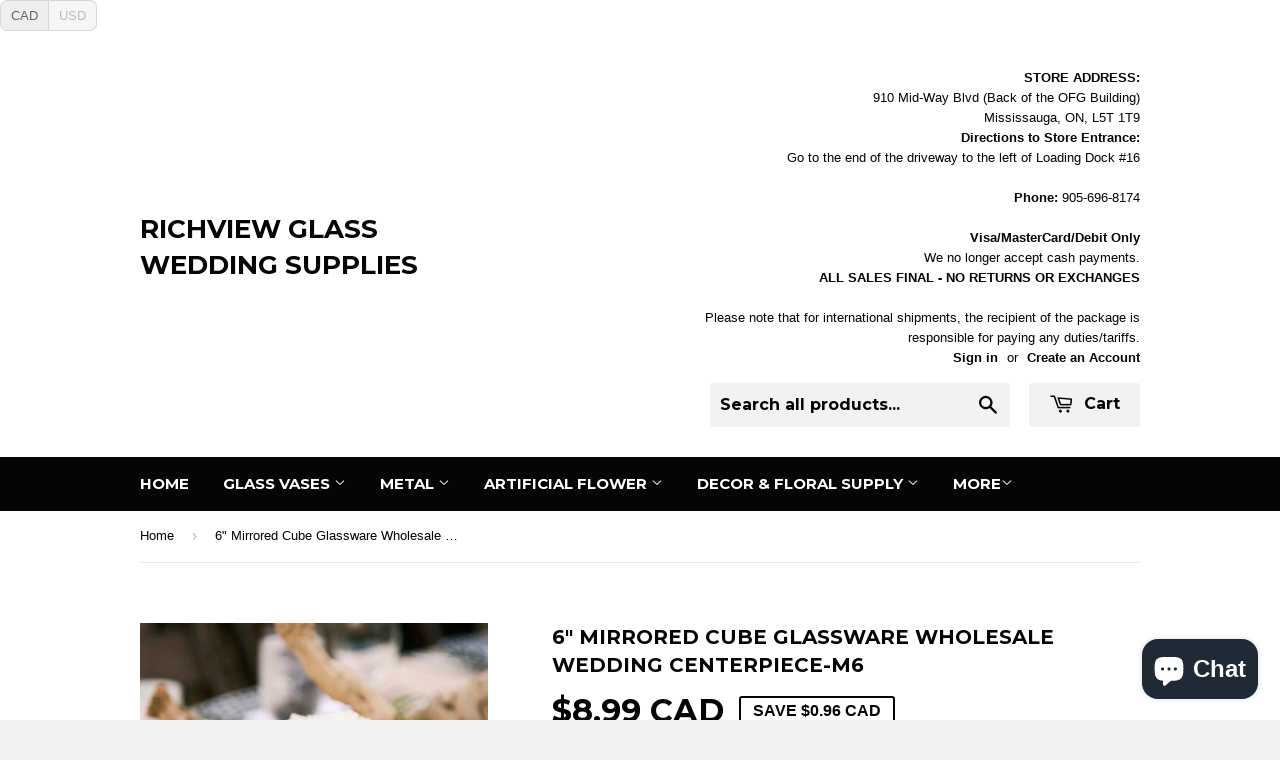

--- FILE ---
content_type: text/html; charset=utf-8
request_url: https://www.richviewglasses.com/products/6-mirrored-cube-glassware-wholesale-wedding-centerpiece-m6
body_size: 20056
content:
<!doctype html>
<!--[if lt IE 7]><html class="no-js lt-ie9 lt-ie8 lt-ie7" lang="en"> <![endif]-->
<!--[if IE 7]><html class="no-js lt-ie9 lt-ie8" lang="en"> <![endif]-->
<!--[if IE 8]><html class="no-js lt-ie9" lang="en"> <![endif]-->
<!--[if IE 9 ]><html class="ie9 no-js"> <![endif]-->
<!--[if (gt IE 9)|!(IE)]><!--> <html class="no-touch no-js"> <!--<![endif]-->
<head> <meta name="google-site-verification" content="Vq4N1iMpCuNevgdRX76d4kKOuMfdBdwt71Qos794pNE" />
 <span id="currencies">
  <span data-currency="CAD" class="left">CAD</span>
  <span data-currency="USD" class="right">USD</span>
</span>

<style>
#currencies {
    display: -moz-inline-stack;
    display: inline-block;
    zoom: 1;
    *display: inline;
    color: #bbbbbb;
    font-size: 0; /* to eliminate space between buttons */
    line-height: 1.5;
    cursor: pointer;
}
#currencies span {
    display: -moz-inline-stack;
    display: inline-block;
    zoom: 1;
    *display: inline;
    padding: 5px 10px;
    border: 1px solid #D6D6D6;
    background: none #F6F6F6;
    font-size: 13px;
}
#currencies .left  {
    -webkit-border-top-left-radius: 7px;
    -webkit-border-bottom-left-radius: 7px;
    -moz-border-radius-topleft: 7px;
    -moz-border-radius-bottomleft: 7px;
    border-top-left-radius: 7px;
    border-bottom-left-radius: 7px;
}
#currencies .right  {
    -webkit-border-top-right-radius: 7px;
    -webkit-border-bottom-right-radius: 7px;
    -moz-border-radius-topright: 7px;
    -moz-border-radius-bottomright: 7px;
    border-top-right-radius: 7px;
    border-bottom-right-radius: 7px;
    border-left: none;
}
#currencies .selected {
    font-weight: normal;
    color: #666666;
    background: none #eeeeee;
}
</style> 
<meta name="google-site-verification" content="gOVaQ3-cNVw5ZgJ5ufTGl0qv7Nth94ZfUzkqXKl5CF4" />
  <!-- Basic page needs ================================================== -->
  <meta charset="utf-8">
  <meta http-equiv="X-UA-Compatible" content="IE=edge,chrome=1">

  

  <!-- Title and description ================================================== -->
  <!-- "snippets/SEOManager.liquid" was not rendered, the associated app was uninstalled -->

  <!-- Product meta ================================================== -->
  
  <meta property="og:type" content="product">
  <meta property="og:title" content="6&quot; Mirrored Cube Glassware Wholesale Wedding Centerpiece-M6">
  
  <meta property="og:image" content="http://www.richviewglasses.com/cdn/shop/products/image_95b69a1c-3c41-4572-8408-7134735c937c_grande.jpg?v=1571438998">
  <meta property="og:image:secure_url" content="https://www.richviewglasses.com/cdn/shop/products/image_95b69a1c-3c41-4572-8408-7134735c937c_grande.jpg?v=1571438998">
  
  <meta property="og:price:amount" content="8.99">
  <meta property="og:price:currency" content="CAD">


  <meta property="og:description" content="mirrored 5&quot; Cube Vase wedding centrepiece low vase wholesale vases Edmonton Calgary Vancouver Vases and Wedding supply Montreal">

  <meta property="og:url" content="https://www.richviewglasses.com/products/6-mirrored-cube-glassware-wholesale-wedding-centerpiece-m6">
  <meta property="og:site_name" content="Richview Glass Wedding Supplies">

  
  
  
  <meta name="twitter:site" content="@">


  <meta name="twitter:card" content="product">
  <meta name="twitter:title" content="6" Mirrored Cube Glassware Wholesale Wedding Centerpiece-M6">
  <meta name="twitter:description" content="mirrored glass vase perfect for wedding centrepiece low flower arrangement
 mirror sheets on 4 sides, glass at the bottom
 
not waterproof, lining needed
 
 location- 1-5- middle and bottom
Each box contains 6 pcs and individually packed 
Price for per piece 
 
 
 
 
 
 
 
 
 
 

 ">
  <meta name="twitter:image" content="https://www.richviewglasses.com/cdn/shop/products/image_95b69a1c-3c41-4572-8408-7134735c937c_medium.jpg?v=1571438998">
  <meta name="twitter:image:width" content="240">
  <meta name="twitter:image:height" content="240">
  <meta name="twitter:label1" content="Price">
  <meta name="twitter:data1" content="$8.99 CAD">
  
  <meta name="twitter:label2" content="Brand">
  <meta name="twitter:data2" content="Richview Glass Wedding Supplies">
  



  <!-- Helpers ================================================== -->
  <link rel="canonical" href="https://www.richviewglasses.com/products/6-mirrored-cube-glassware-wholesale-wedding-centerpiece-m6">
  <meta name="viewport" content="width=device-width,initial-scale=1">

  
  <!-- Ajaxify Cart Plugin ================================================== -->
  <link href="//www.richviewglasses.com/cdn/shop/t/3/assets/ajaxify.scss.css?v=40991349187946166171576338712" rel="stylesheet" type="text/css" media="all" />
  

  <!-- CSS ================================================== -->
  <link href="//www.richviewglasses.com/cdn/shop/t/3/assets/timber.scss.css?v=44537530280351517881756478151" rel="stylesheet" type="text/css" media="all" />
  

  
    
    
    <link href="//fonts.googleapis.com/css?family=Montserrat:700" rel="stylesheet" type="text/css" media="all" />
  


  



  <!-- Header hook for plugins ================================================== -->
  <script>window.performance && window.performance.mark && window.performance.mark('shopify.content_for_header.start');</script><meta name="google-site-verification" content="Vq4N1iMpCuNevgdRX76d4kKOuMfdBdwt71Qos794pNE">
<meta id="shopify-digital-wallet" name="shopify-digital-wallet" content="/8952648/digital_wallets/dialog">
<meta name="shopify-checkout-api-token" content="eef9ec661dfe6b2daf7e61542f09dc32">
<link rel="alternate" type="application/json+oembed" href="https://www.richviewglasses.com/products/6-mirrored-cube-glassware-wholesale-wedding-centerpiece-m6.oembed">
<script async="async" src="/checkouts/internal/preloads.js?locale=en-CA"></script>
<link rel="preconnect" href="https://shop.app" crossorigin="anonymous">
<script async="async" src="https://shop.app/checkouts/internal/preloads.js?locale=en-CA&shop_id=8952648" crossorigin="anonymous"></script>
<script id="apple-pay-shop-capabilities" type="application/json">{"shopId":8952648,"countryCode":"CA","currencyCode":"CAD","merchantCapabilities":["supports3DS"],"merchantId":"gid:\/\/shopify\/Shop\/8952648","merchantName":"Richview Glass Wedding Supplies","requiredBillingContactFields":["postalAddress","email","phone"],"requiredShippingContactFields":["postalAddress","email","phone"],"shippingType":"shipping","supportedNetworks":["visa","masterCard","amex","discover","interac","jcb"],"total":{"type":"pending","label":"Richview Glass Wedding Supplies","amount":"1.00"},"shopifyPaymentsEnabled":true,"supportsSubscriptions":true}</script>
<script id="shopify-features" type="application/json">{"accessToken":"eef9ec661dfe6b2daf7e61542f09dc32","betas":["rich-media-storefront-analytics"],"domain":"www.richviewglasses.com","predictiveSearch":true,"shopId":8952648,"locale":"en"}</script>
<script>var Shopify = Shopify || {};
Shopify.shop = "richview-glass.myshopify.com";
Shopify.locale = "en";
Shopify.currency = {"active":"CAD","rate":"1.0"};
Shopify.country = "CA";
Shopify.theme = {"name":"Supply","id":40200579,"schema_name":null,"schema_version":null,"theme_store_id":679,"role":"main"};
Shopify.theme.handle = "null";
Shopify.theme.style = {"id":null,"handle":null};
Shopify.cdnHost = "www.richviewglasses.com/cdn";
Shopify.routes = Shopify.routes || {};
Shopify.routes.root = "/";</script>
<script type="module">!function(o){(o.Shopify=o.Shopify||{}).modules=!0}(window);</script>
<script>!function(o){function n(){var o=[];function n(){o.push(Array.prototype.slice.apply(arguments))}return n.q=o,n}var t=o.Shopify=o.Shopify||{};t.loadFeatures=n(),t.autoloadFeatures=n()}(window);</script>
<script>
  window.ShopifyPay = window.ShopifyPay || {};
  window.ShopifyPay.apiHost = "shop.app\/pay";
  window.ShopifyPay.redirectState = null;
</script>
<script id="shop-js-analytics" type="application/json">{"pageType":"product"}</script>
<script defer="defer" async type="module" src="//www.richviewglasses.com/cdn/shopifycloud/shop-js/modules/v2/client.init-shop-cart-sync_DlSlHazZ.en.esm.js"></script>
<script defer="defer" async type="module" src="//www.richviewglasses.com/cdn/shopifycloud/shop-js/modules/v2/chunk.common_D16XZWos.esm.js"></script>
<script type="module">
  await import("//www.richviewglasses.com/cdn/shopifycloud/shop-js/modules/v2/client.init-shop-cart-sync_DlSlHazZ.en.esm.js");
await import("//www.richviewglasses.com/cdn/shopifycloud/shop-js/modules/v2/chunk.common_D16XZWos.esm.js");

  window.Shopify.SignInWithShop?.initShopCartSync?.({"fedCMEnabled":true,"windoidEnabled":true});

</script>
<script>
  window.Shopify = window.Shopify || {};
  if (!window.Shopify.featureAssets) window.Shopify.featureAssets = {};
  window.Shopify.featureAssets['shop-js'] = {"shop-cart-sync":["modules/v2/client.shop-cart-sync_DKWYiEUO.en.esm.js","modules/v2/chunk.common_D16XZWos.esm.js"],"init-fed-cm":["modules/v2/client.init-fed-cm_vfPMjZAC.en.esm.js","modules/v2/chunk.common_D16XZWos.esm.js"],"init-shop-email-lookup-coordinator":["modules/v2/client.init-shop-email-lookup-coordinator_CR38P6MB.en.esm.js","modules/v2/chunk.common_D16XZWos.esm.js"],"init-shop-cart-sync":["modules/v2/client.init-shop-cart-sync_DlSlHazZ.en.esm.js","modules/v2/chunk.common_D16XZWos.esm.js"],"shop-cash-offers":["modules/v2/client.shop-cash-offers_CJw4IQ6B.en.esm.js","modules/v2/chunk.common_D16XZWos.esm.js","modules/v2/chunk.modal_UwFWkumu.esm.js"],"shop-toast-manager":["modules/v2/client.shop-toast-manager_BY778Uv6.en.esm.js","modules/v2/chunk.common_D16XZWos.esm.js"],"init-windoid":["modules/v2/client.init-windoid_DVhZdEm3.en.esm.js","modules/v2/chunk.common_D16XZWos.esm.js"],"shop-button":["modules/v2/client.shop-button_D2ZzKUPa.en.esm.js","modules/v2/chunk.common_D16XZWos.esm.js"],"avatar":["modules/v2/client.avatar_BTnouDA3.en.esm.js"],"init-customer-accounts-sign-up":["modules/v2/client.init-customer-accounts-sign-up_CQZUmjGN.en.esm.js","modules/v2/client.shop-login-button_Cu5K-F7X.en.esm.js","modules/v2/chunk.common_D16XZWos.esm.js","modules/v2/chunk.modal_UwFWkumu.esm.js"],"pay-button":["modules/v2/client.pay-button_CcBqbGU7.en.esm.js","modules/v2/chunk.common_D16XZWos.esm.js"],"init-shop-for-new-customer-accounts":["modules/v2/client.init-shop-for-new-customer-accounts_B5DR5JTE.en.esm.js","modules/v2/client.shop-login-button_Cu5K-F7X.en.esm.js","modules/v2/chunk.common_D16XZWos.esm.js","modules/v2/chunk.modal_UwFWkumu.esm.js"],"shop-login-button":["modules/v2/client.shop-login-button_Cu5K-F7X.en.esm.js","modules/v2/chunk.common_D16XZWos.esm.js","modules/v2/chunk.modal_UwFWkumu.esm.js"],"shop-follow-button":["modules/v2/client.shop-follow-button_BX8Slf17.en.esm.js","modules/v2/chunk.common_D16XZWos.esm.js","modules/v2/chunk.modal_UwFWkumu.esm.js"],"init-customer-accounts":["modules/v2/client.init-customer-accounts_DjKkmQ2w.en.esm.js","modules/v2/client.shop-login-button_Cu5K-F7X.en.esm.js","modules/v2/chunk.common_D16XZWos.esm.js","modules/v2/chunk.modal_UwFWkumu.esm.js"],"lead-capture":["modules/v2/client.lead-capture_ChWCg7nV.en.esm.js","modules/v2/chunk.common_D16XZWos.esm.js","modules/v2/chunk.modal_UwFWkumu.esm.js"],"checkout-modal":["modules/v2/client.checkout-modal_DPnpVyv-.en.esm.js","modules/v2/chunk.common_D16XZWos.esm.js","modules/v2/chunk.modal_UwFWkumu.esm.js"],"shop-login":["modules/v2/client.shop-login_leRXJtcZ.en.esm.js","modules/v2/chunk.common_D16XZWos.esm.js","modules/v2/chunk.modal_UwFWkumu.esm.js"],"payment-terms":["modules/v2/client.payment-terms_Bp9K0NXD.en.esm.js","modules/v2/chunk.common_D16XZWos.esm.js","modules/v2/chunk.modal_UwFWkumu.esm.js"]};
</script>
<script id="__st">var __st={"a":8952648,"offset":-18000,"reqid":"2438ab4a-7640-478f-b15f-821fceb71a9a-1768590503","pageurl":"www.richviewglasses.com\/products\/6-mirrored-cube-glassware-wholesale-wedding-centerpiece-m6","u":"b9ec6531224e","p":"product","rtyp":"product","rid":2262501294198};</script>
<script>window.ShopifyPaypalV4VisibilityTracking = true;</script>
<script id="captcha-bootstrap">!function(){'use strict';const t='contact',e='account',n='new_comment',o=[[t,t],['blogs',n],['comments',n],[t,'customer']],c=[[e,'customer_login'],[e,'guest_login'],[e,'recover_customer_password'],[e,'create_customer']],r=t=>t.map((([t,e])=>`form[action*='/${t}']:not([data-nocaptcha='true']) input[name='form_type'][value='${e}']`)).join(','),a=t=>()=>t?[...document.querySelectorAll(t)].map((t=>t.form)):[];function s(){const t=[...o],e=r(t);return a(e)}const i='password',u='form_key',d=['recaptcha-v3-token','g-recaptcha-response','h-captcha-response',i],f=()=>{try{return window.sessionStorage}catch{return}},m='__shopify_v',_=t=>t.elements[u];function p(t,e,n=!1){try{const o=window.sessionStorage,c=JSON.parse(o.getItem(e)),{data:r}=function(t){const{data:e,action:n}=t;return t[m]||n?{data:e,action:n}:{data:t,action:n}}(c);for(const[e,n]of Object.entries(r))t.elements[e]&&(t.elements[e].value=n);n&&o.removeItem(e)}catch(o){console.error('form repopulation failed',{error:o})}}const l='form_type',E='cptcha';function T(t){t.dataset[E]=!0}const w=window,h=w.document,L='Shopify',v='ce_forms',y='captcha';let A=!1;((t,e)=>{const n=(g='f06e6c50-85a8-45c8-87d0-21a2b65856fe',I='https://cdn.shopify.com/shopifycloud/storefront-forms-hcaptcha/ce_storefront_forms_captcha_hcaptcha.v1.5.2.iife.js',D={infoText:'Protected by hCaptcha',privacyText:'Privacy',termsText:'Terms'},(t,e,n)=>{const o=w[L][v],c=o.bindForm;if(c)return c(t,g,e,D).then(n);var r;o.q.push([[t,g,e,D],n]),r=I,A||(h.body.append(Object.assign(h.createElement('script'),{id:'captcha-provider',async:!0,src:r})),A=!0)});var g,I,D;w[L]=w[L]||{},w[L][v]=w[L][v]||{},w[L][v].q=[],w[L][y]=w[L][y]||{},w[L][y].protect=function(t,e){n(t,void 0,e),T(t)},Object.freeze(w[L][y]),function(t,e,n,w,h,L){const[v,y,A,g]=function(t,e,n){const i=e?o:[],u=t?c:[],d=[...i,...u],f=r(d),m=r(i),_=r(d.filter((([t,e])=>n.includes(e))));return[a(f),a(m),a(_),s()]}(w,h,L),I=t=>{const e=t.target;return e instanceof HTMLFormElement?e:e&&e.form},D=t=>v().includes(t);t.addEventListener('submit',(t=>{const e=I(t);if(!e)return;const n=D(e)&&!e.dataset.hcaptchaBound&&!e.dataset.recaptchaBound,o=_(e),c=g().includes(e)&&(!o||!o.value);(n||c)&&t.preventDefault(),c&&!n&&(function(t){try{if(!f())return;!function(t){const e=f();if(!e)return;const n=_(t);if(!n)return;const o=n.value;o&&e.removeItem(o)}(t);const e=Array.from(Array(32),(()=>Math.random().toString(36)[2])).join('');!function(t,e){_(t)||t.append(Object.assign(document.createElement('input'),{type:'hidden',name:u})),t.elements[u].value=e}(t,e),function(t,e){const n=f();if(!n)return;const o=[...t.querySelectorAll(`input[type='${i}']`)].map((({name:t})=>t)),c=[...d,...o],r={};for(const[a,s]of new FormData(t).entries())c.includes(a)||(r[a]=s);n.setItem(e,JSON.stringify({[m]:1,action:t.action,data:r}))}(t,e)}catch(e){console.error('failed to persist form',e)}}(e),e.submit())}));const S=(t,e)=>{t&&!t.dataset[E]&&(n(t,e.some((e=>e===t))),T(t))};for(const o of['focusin','change'])t.addEventListener(o,(t=>{const e=I(t);D(e)&&S(e,y())}));const B=e.get('form_key'),M=e.get(l),P=B&&M;t.addEventListener('DOMContentLoaded',(()=>{const t=y();if(P)for(const e of t)e.elements[l].value===M&&p(e,B);[...new Set([...A(),...v().filter((t=>'true'===t.dataset.shopifyCaptcha))])].forEach((e=>S(e,t)))}))}(h,new URLSearchParams(w.location.search),n,t,e,['guest_login'])})(!0,!0)}();</script>
<script integrity="sha256-4kQ18oKyAcykRKYeNunJcIwy7WH5gtpwJnB7kiuLZ1E=" data-source-attribution="shopify.loadfeatures" defer="defer" src="//www.richviewglasses.com/cdn/shopifycloud/storefront/assets/storefront/load_feature-a0a9edcb.js" crossorigin="anonymous"></script>
<script crossorigin="anonymous" defer="defer" src="//www.richviewglasses.com/cdn/shopifycloud/storefront/assets/shopify_pay/storefront-65b4c6d7.js?v=20250812"></script>
<script data-source-attribution="shopify.dynamic_checkout.dynamic.init">var Shopify=Shopify||{};Shopify.PaymentButton=Shopify.PaymentButton||{isStorefrontPortableWallets:!0,init:function(){window.Shopify.PaymentButton.init=function(){};var t=document.createElement("script");t.src="https://www.richviewglasses.com/cdn/shopifycloud/portable-wallets/latest/portable-wallets.en.js",t.type="module",document.head.appendChild(t)}};
</script>
<script data-source-attribution="shopify.dynamic_checkout.buyer_consent">
  function portableWalletsHideBuyerConsent(e){var t=document.getElementById("shopify-buyer-consent"),n=document.getElementById("shopify-subscription-policy-button");t&&n&&(t.classList.add("hidden"),t.setAttribute("aria-hidden","true"),n.removeEventListener("click",e))}function portableWalletsShowBuyerConsent(e){var t=document.getElementById("shopify-buyer-consent"),n=document.getElementById("shopify-subscription-policy-button");t&&n&&(t.classList.remove("hidden"),t.removeAttribute("aria-hidden"),n.addEventListener("click",e))}window.Shopify?.PaymentButton&&(window.Shopify.PaymentButton.hideBuyerConsent=portableWalletsHideBuyerConsent,window.Shopify.PaymentButton.showBuyerConsent=portableWalletsShowBuyerConsent);
</script>
<script data-source-attribution="shopify.dynamic_checkout.cart.bootstrap">document.addEventListener("DOMContentLoaded",(function(){function t(){return document.querySelector("shopify-accelerated-checkout-cart, shopify-accelerated-checkout")}if(t())Shopify.PaymentButton.init();else{new MutationObserver((function(e,n){t()&&(Shopify.PaymentButton.init(),n.disconnect())})).observe(document.body,{childList:!0,subtree:!0})}}));
</script>
<link id="shopify-accelerated-checkout-styles" rel="stylesheet" media="screen" href="https://www.richviewglasses.com/cdn/shopifycloud/portable-wallets/latest/accelerated-checkout-backwards-compat.css" crossorigin="anonymous">
<style id="shopify-accelerated-checkout-cart">
        #shopify-buyer-consent {
  margin-top: 1em;
  display: inline-block;
  width: 100%;
}

#shopify-buyer-consent.hidden {
  display: none;
}

#shopify-subscription-policy-button {
  background: none;
  border: none;
  padding: 0;
  text-decoration: underline;
  font-size: inherit;
  cursor: pointer;
}

#shopify-subscription-policy-button::before {
  box-shadow: none;
}

      </style>

<script>window.performance && window.performance.mark && window.performance.mark('shopify.content_for_header.end');</script>

  

<!--[if lt IE 9]>
<script src="//cdnjs.cloudflare.com/ajax/libs/html5shiv/3.7.2/html5shiv.min.js" type="text/javascript"></script>
<script src="//www.richviewglasses.com/cdn/shop/t/3/assets/respond.min.js?v=52248677837542619231435250189" type="text/javascript"></script>
<link href="//www.richviewglasses.com/cdn/shop/t/3/assets/respond-proxy.html" id="respond-proxy" rel="respond-proxy" />
<link href="//www.richviewglasses.com/search?q=66b701a2b876a3e838b444b26948051b" id="respond-redirect" rel="respond-redirect" />
<script src="//www.richviewglasses.com/search?q=66b701a2b876a3e838b444b26948051b" type="text/javascript"></script>
<![endif]-->


  
  

  <script src="//ajax.googleapis.com/ajax/libs/jquery/1.11.0/jquery.min.js" type="text/javascript"></script>
  <script src="//www.richviewglasses.com/cdn/shop/t/3/assets/modernizr.min.js?v=26620055551102246001435250188" type="text/javascript"></script>

<script src="https://cdn.shopify.com/extensions/7bc9bb47-adfa-4267-963e-cadee5096caf/inbox-1252/assets/inbox-chat-loader.js" type="text/javascript" defer="defer"></script>
<link href="https://monorail-edge.shopifysvc.com" rel="dns-prefetch">
<script>(function(){if ("sendBeacon" in navigator && "performance" in window) {try {var session_token_from_headers = performance.getEntriesByType('navigation')[0].serverTiming.find(x => x.name == '_s').description;} catch {var session_token_from_headers = undefined;}var session_cookie_matches = document.cookie.match(/_shopify_s=([^;]*)/);var session_token_from_cookie = session_cookie_matches && session_cookie_matches.length === 2 ? session_cookie_matches[1] : "";var session_token = session_token_from_headers || session_token_from_cookie || "";function handle_abandonment_event(e) {var entries = performance.getEntries().filter(function(entry) {return /monorail-edge.shopifysvc.com/.test(entry.name);});if (!window.abandonment_tracked && entries.length === 0) {window.abandonment_tracked = true;var currentMs = Date.now();var navigation_start = performance.timing.navigationStart;var payload = {shop_id: 8952648,url: window.location.href,navigation_start,duration: currentMs - navigation_start,session_token,page_type: "product"};window.navigator.sendBeacon("https://monorail-edge.shopifysvc.com/v1/produce", JSON.stringify({schema_id: "online_store_buyer_site_abandonment/1.1",payload: payload,metadata: {event_created_at_ms: currentMs,event_sent_at_ms: currentMs}}));}}window.addEventListener('pagehide', handle_abandonment_event);}}());</script>
<script id="web-pixels-manager-setup">(function e(e,d,r,n,o){if(void 0===o&&(o={}),!Boolean(null===(a=null===(i=window.Shopify)||void 0===i?void 0:i.analytics)||void 0===a?void 0:a.replayQueue)){var i,a;window.Shopify=window.Shopify||{};var t=window.Shopify;t.analytics=t.analytics||{};var s=t.analytics;s.replayQueue=[],s.publish=function(e,d,r){return s.replayQueue.push([e,d,r]),!0};try{self.performance.mark("wpm:start")}catch(e){}var l=function(){var e={modern:/Edge?\/(1{2}[4-9]|1[2-9]\d|[2-9]\d{2}|\d{4,})\.\d+(\.\d+|)|Firefox\/(1{2}[4-9]|1[2-9]\d|[2-9]\d{2}|\d{4,})\.\d+(\.\d+|)|Chrom(ium|e)\/(9{2}|\d{3,})\.\d+(\.\d+|)|(Maci|X1{2}).+ Version\/(15\.\d+|(1[6-9]|[2-9]\d|\d{3,})\.\d+)([,.]\d+|)( \(\w+\)|)( Mobile\/\w+|) Safari\/|Chrome.+OPR\/(9{2}|\d{3,})\.\d+\.\d+|(CPU[ +]OS|iPhone[ +]OS|CPU[ +]iPhone|CPU IPhone OS|CPU iPad OS)[ +]+(15[._]\d+|(1[6-9]|[2-9]\d|\d{3,})[._]\d+)([._]\d+|)|Android:?[ /-](13[3-9]|1[4-9]\d|[2-9]\d{2}|\d{4,})(\.\d+|)(\.\d+|)|Android.+Firefox\/(13[5-9]|1[4-9]\d|[2-9]\d{2}|\d{4,})\.\d+(\.\d+|)|Android.+Chrom(ium|e)\/(13[3-9]|1[4-9]\d|[2-9]\d{2}|\d{4,})\.\d+(\.\d+|)|SamsungBrowser\/([2-9]\d|\d{3,})\.\d+/,legacy:/Edge?\/(1[6-9]|[2-9]\d|\d{3,})\.\d+(\.\d+|)|Firefox\/(5[4-9]|[6-9]\d|\d{3,})\.\d+(\.\d+|)|Chrom(ium|e)\/(5[1-9]|[6-9]\d|\d{3,})\.\d+(\.\d+|)([\d.]+$|.*Safari\/(?![\d.]+ Edge\/[\d.]+$))|(Maci|X1{2}).+ Version\/(10\.\d+|(1[1-9]|[2-9]\d|\d{3,})\.\d+)([,.]\d+|)( \(\w+\)|)( Mobile\/\w+|) Safari\/|Chrome.+OPR\/(3[89]|[4-9]\d|\d{3,})\.\d+\.\d+|(CPU[ +]OS|iPhone[ +]OS|CPU[ +]iPhone|CPU IPhone OS|CPU iPad OS)[ +]+(10[._]\d+|(1[1-9]|[2-9]\d|\d{3,})[._]\d+)([._]\d+|)|Android:?[ /-](13[3-9]|1[4-9]\d|[2-9]\d{2}|\d{4,})(\.\d+|)(\.\d+|)|Mobile Safari.+OPR\/([89]\d|\d{3,})\.\d+\.\d+|Android.+Firefox\/(13[5-9]|1[4-9]\d|[2-9]\d{2}|\d{4,})\.\d+(\.\d+|)|Android.+Chrom(ium|e)\/(13[3-9]|1[4-9]\d|[2-9]\d{2}|\d{4,})\.\d+(\.\d+|)|Android.+(UC? ?Browser|UCWEB|U3)[ /]?(15\.([5-9]|\d{2,})|(1[6-9]|[2-9]\d|\d{3,})\.\d+)\.\d+|SamsungBrowser\/(5\.\d+|([6-9]|\d{2,})\.\d+)|Android.+MQ{2}Browser\/(14(\.(9|\d{2,})|)|(1[5-9]|[2-9]\d|\d{3,})(\.\d+|))(\.\d+|)|K[Aa][Ii]OS\/(3\.\d+|([4-9]|\d{2,})\.\d+)(\.\d+|)/},d=e.modern,r=e.legacy,n=navigator.userAgent;return n.match(d)?"modern":n.match(r)?"legacy":"unknown"}(),u="modern"===l?"modern":"legacy",c=(null!=n?n:{modern:"",legacy:""})[u],f=function(e){return[e.baseUrl,"/wpm","/b",e.hashVersion,"modern"===e.buildTarget?"m":"l",".js"].join("")}({baseUrl:d,hashVersion:r,buildTarget:u}),m=function(e){var d=e.version,r=e.bundleTarget,n=e.surface,o=e.pageUrl,i=e.monorailEndpoint;return{emit:function(e){var a=e.status,t=e.errorMsg,s=(new Date).getTime(),l=JSON.stringify({metadata:{event_sent_at_ms:s},events:[{schema_id:"web_pixels_manager_load/3.1",payload:{version:d,bundle_target:r,page_url:o,status:a,surface:n,error_msg:t},metadata:{event_created_at_ms:s}}]});if(!i)return console&&console.warn&&console.warn("[Web Pixels Manager] No Monorail endpoint provided, skipping logging."),!1;try{return self.navigator.sendBeacon.bind(self.navigator)(i,l)}catch(e){}var u=new XMLHttpRequest;try{return u.open("POST",i,!0),u.setRequestHeader("Content-Type","text/plain"),u.send(l),!0}catch(e){return console&&console.warn&&console.warn("[Web Pixels Manager] Got an unhandled error while logging to Monorail."),!1}}}}({version:r,bundleTarget:l,surface:e.surface,pageUrl:self.location.href,monorailEndpoint:e.monorailEndpoint});try{o.browserTarget=l,function(e){var d=e.src,r=e.async,n=void 0===r||r,o=e.onload,i=e.onerror,a=e.sri,t=e.scriptDataAttributes,s=void 0===t?{}:t,l=document.createElement("script"),u=document.querySelector("head"),c=document.querySelector("body");if(l.async=n,l.src=d,a&&(l.integrity=a,l.crossOrigin="anonymous"),s)for(var f in s)if(Object.prototype.hasOwnProperty.call(s,f))try{l.dataset[f]=s[f]}catch(e){}if(o&&l.addEventListener("load",o),i&&l.addEventListener("error",i),u)u.appendChild(l);else{if(!c)throw new Error("Did not find a head or body element to append the script");c.appendChild(l)}}({src:f,async:!0,onload:function(){if(!function(){var e,d;return Boolean(null===(d=null===(e=window.Shopify)||void 0===e?void 0:e.analytics)||void 0===d?void 0:d.initialized)}()){var d=window.webPixelsManager.init(e)||void 0;if(d){var r=window.Shopify.analytics;r.replayQueue.forEach((function(e){var r=e[0],n=e[1],o=e[2];d.publishCustomEvent(r,n,o)})),r.replayQueue=[],r.publish=d.publishCustomEvent,r.visitor=d.visitor,r.initialized=!0}}},onerror:function(){return m.emit({status:"failed",errorMsg:"".concat(f," has failed to load")})},sri:function(e){var d=/^sha384-[A-Za-z0-9+/=]+$/;return"string"==typeof e&&d.test(e)}(c)?c:"",scriptDataAttributes:o}),m.emit({status:"loading"})}catch(e){m.emit({status:"failed",errorMsg:(null==e?void 0:e.message)||"Unknown error"})}}})({shopId: 8952648,storefrontBaseUrl: "https://www.richviewglasses.com",extensionsBaseUrl: "https://extensions.shopifycdn.com/cdn/shopifycloud/web-pixels-manager",monorailEndpoint: "https://monorail-edge.shopifysvc.com/unstable/produce_batch",surface: "storefront-renderer",enabledBetaFlags: ["2dca8a86"],webPixelsConfigList: [{"id":"341639286","configuration":"{\"config\":\"{\\\"pixel_id\\\":\\\"AW-976064524\\\",\\\"target_country\\\":\\\"CA\\\",\\\"gtag_events\\\":[{\\\"type\\\":\\\"search\\\",\\\"action_label\\\":\\\"AW-976064524\\\/7i7_CODD740BEIygttED\\\"},{\\\"type\\\":\\\"begin_checkout\\\",\\\"action_label\\\":\\\"AW-976064524\\\/SEnxCN3D740BEIygttED\\\"},{\\\"type\\\":\\\"view_item\\\",\\\"action_label\\\":[\\\"AW-976064524\\\/Z0N_CN_C740BEIygttED\\\",\\\"MC-3VRQQF2KPS\\\"]},{\\\"type\\\":\\\"purchase\\\",\\\"action_label\\\":[\\\"AW-976064524\\\/4waICNzC740BEIygttED\\\",\\\"MC-3VRQQF2KPS\\\"]},{\\\"type\\\":\\\"page_view\\\",\\\"action_label\\\":[\\\"AW-976064524\\\/bgGdCNnC740BEIygttED\\\",\\\"MC-3VRQQF2KPS\\\"]},{\\\"type\\\":\\\"add_payment_info\\\",\\\"action_label\\\":\\\"AW-976064524\\\/SMsNCOPD740BEIygttED\\\"},{\\\"type\\\":\\\"add_to_cart\\\",\\\"action_label\\\":\\\"AW-976064524\\\/sfIRCNrD740BEIygttED\\\"}],\\\"enable_monitoring_mode\\\":false}\"}","eventPayloadVersion":"v1","runtimeContext":"OPEN","scriptVersion":"b2a88bafab3e21179ed38636efcd8a93","type":"APP","apiClientId":1780363,"privacyPurposes":[],"dataSharingAdjustments":{"protectedCustomerApprovalScopes":["read_customer_address","read_customer_email","read_customer_name","read_customer_personal_data","read_customer_phone"]}},{"id":"138018934","configuration":"{\"pixel_id\":\"746489802928708\",\"pixel_type\":\"facebook_pixel\",\"metaapp_system_user_token\":\"-\"}","eventPayloadVersion":"v1","runtimeContext":"OPEN","scriptVersion":"ca16bc87fe92b6042fbaa3acc2fbdaa6","type":"APP","apiClientId":2329312,"privacyPurposes":["ANALYTICS","MARKETING","SALE_OF_DATA"],"dataSharingAdjustments":{"protectedCustomerApprovalScopes":["read_customer_address","read_customer_email","read_customer_name","read_customer_personal_data","read_customer_phone"]}},{"id":"60063862","eventPayloadVersion":"v1","runtimeContext":"LAX","scriptVersion":"1","type":"CUSTOM","privacyPurposes":["ANALYTICS"],"name":"Google Analytics tag (migrated)"},{"id":"shopify-app-pixel","configuration":"{}","eventPayloadVersion":"v1","runtimeContext":"STRICT","scriptVersion":"0450","apiClientId":"shopify-pixel","type":"APP","privacyPurposes":["ANALYTICS","MARKETING"]},{"id":"shopify-custom-pixel","eventPayloadVersion":"v1","runtimeContext":"LAX","scriptVersion":"0450","apiClientId":"shopify-pixel","type":"CUSTOM","privacyPurposes":["ANALYTICS","MARKETING"]}],isMerchantRequest: false,initData: {"shop":{"name":"Richview Glass Wedding Supplies","paymentSettings":{"currencyCode":"CAD"},"myshopifyDomain":"richview-glass.myshopify.com","countryCode":"CA","storefrontUrl":"https:\/\/www.richviewglasses.com"},"customer":null,"cart":null,"checkout":null,"productVariants":[{"price":{"amount":8.99,"currencyCode":"CAD"},"product":{"title":"6\" Mirrored Cube Glassware Wholesale Wedding Centerpiece-M6","vendor":"Richview Glass Wedding Supplies","id":"2262501294198","untranslatedTitle":"6\" Mirrored Cube Glassware Wholesale Wedding Centerpiece-M6","url":"\/products\/6-mirrored-cube-glassware-wholesale-wedding-centerpiece-m6","type":"Vase"},"id":"20414536908918","image":{"src":"\/\/www.richviewglasses.com\/cdn\/shop\/products\/image_95b69a1c-3c41-4572-8408-7134735c937c.jpg?v=1571438998"},"sku":"1910270154","title":"Default Title","untranslatedTitle":"Default Title"}],"purchasingCompany":null},},"https://www.richviewglasses.com/cdn","fcfee988w5aeb613cpc8e4bc33m6693e112",{"modern":"","legacy":""},{"shopId":"8952648","storefrontBaseUrl":"https:\/\/www.richviewglasses.com","extensionBaseUrl":"https:\/\/extensions.shopifycdn.com\/cdn\/shopifycloud\/web-pixels-manager","surface":"storefront-renderer","enabledBetaFlags":"[\"2dca8a86\"]","isMerchantRequest":"false","hashVersion":"fcfee988w5aeb613cpc8e4bc33m6693e112","publish":"custom","events":"[[\"page_viewed\",{}],[\"product_viewed\",{\"productVariant\":{\"price\":{\"amount\":8.99,\"currencyCode\":\"CAD\"},\"product\":{\"title\":\"6\\\" Mirrored Cube Glassware Wholesale Wedding Centerpiece-M6\",\"vendor\":\"Richview Glass Wedding Supplies\",\"id\":\"2262501294198\",\"untranslatedTitle\":\"6\\\" Mirrored Cube Glassware Wholesale Wedding Centerpiece-M6\",\"url\":\"\/products\/6-mirrored-cube-glassware-wholesale-wedding-centerpiece-m6\",\"type\":\"Vase\"},\"id\":\"20414536908918\",\"image\":{\"src\":\"\/\/www.richviewglasses.com\/cdn\/shop\/products\/image_95b69a1c-3c41-4572-8408-7134735c937c.jpg?v=1571438998\"},\"sku\":\"1910270154\",\"title\":\"Default Title\",\"untranslatedTitle\":\"Default Title\"}}]]"});</script><script>
  window.ShopifyAnalytics = window.ShopifyAnalytics || {};
  window.ShopifyAnalytics.meta = window.ShopifyAnalytics.meta || {};
  window.ShopifyAnalytics.meta.currency = 'CAD';
  var meta = {"product":{"id":2262501294198,"gid":"gid:\/\/shopify\/Product\/2262501294198","vendor":"Richview Glass Wedding Supplies","type":"Vase","handle":"6-mirrored-cube-glassware-wholesale-wedding-centerpiece-m6","variants":[{"id":20414536908918,"price":899,"name":"6\" Mirrored Cube Glassware Wholesale Wedding Centerpiece-M6","public_title":null,"sku":"1910270154"}],"remote":false},"page":{"pageType":"product","resourceType":"product","resourceId":2262501294198,"requestId":"2438ab4a-7640-478f-b15f-821fceb71a9a-1768590503"}};
  for (var attr in meta) {
    window.ShopifyAnalytics.meta[attr] = meta[attr];
  }
</script>
<script class="analytics">
  (function () {
    var customDocumentWrite = function(content) {
      var jquery = null;

      if (window.jQuery) {
        jquery = window.jQuery;
      } else if (window.Checkout && window.Checkout.$) {
        jquery = window.Checkout.$;
      }

      if (jquery) {
        jquery('body').append(content);
      }
    };

    var hasLoggedConversion = function(token) {
      if (token) {
        return document.cookie.indexOf('loggedConversion=' + token) !== -1;
      }
      return false;
    }

    var setCookieIfConversion = function(token) {
      if (token) {
        var twoMonthsFromNow = new Date(Date.now());
        twoMonthsFromNow.setMonth(twoMonthsFromNow.getMonth() + 2);

        document.cookie = 'loggedConversion=' + token + '; expires=' + twoMonthsFromNow;
      }
    }

    var trekkie = window.ShopifyAnalytics.lib = window.trekkie = window.trekkie || [];
    if (trekkie.integrations) {
      return;
    }
    trekkie.methods = [
      'identify',
      'page',
      'ready',
      'track',
      'trackForm',
      'trackLink'
    ];
    trekkie.factory = function(method) {
      return function() {
        var args = Array.prototype.slice.call(arguments);
        args.unshift(method);
        trekkie.push(args);
        return trekkie;
      };
    };
    for (var i = 0; i < trekkie.methods.length; i++) {
      var key = trekkie.methods[i];
      trekkie[key] = trekkie.factory(key);
    }
    trekkie.load = function(config) {
      trekkie.config = config || {};
      trekkie.config.initialDocumentCookie = document.cookie;
      var first = document.getElementsByTagName('script')[0];
      var script = document.createElement('script');
      script.type = 'text/javascript';
      script.onerror = function(e) {
        var scriptFallback = document.createElement('script');
        scriptFallback.type = 'text/javascript';
        scriptFallback.onerror = function(error) {
                var Monorail = {
      produce: function produce(monorailDomain, schemaId, payload) {
        var currentMs = new Date().getTime();
        var event = {
          schema_id: schemaId,
          payload: payload,
          metadata: {
            event_created_at_ms: currentMs,
            event_sent_at_ms: currentMs
          }
        };
        return Monorail.sendRequest("https://" + monorailDomain + "/v1/produce", JSON.stringify(event));
      },
      sendRequest: function sendRequest(endpointUrl, payload) {
        // Try the sendBeacon API
        if (window && window.navigator && typeof window.navigator.sendBeacon === 'function' && typeof window.Blob === 'function' && !Monorail.isIos12()) {
          var blobData = new window.Blob([payload], {
            type: 'text/plain'
          });

          if (window.navigator.sendBeacon(endpointUrl, blobData)) {
            return true;
          } // sendBeacon was not successful

        } // XHR beacon

        var xhr = new XMLHttpRequest();

        try {
          xhr.open('POST', endpointUrl);
          xhr.setRequestHeader('Content-Type', 'text/plain');
          xhr.send(payload);
        } catch (e) {
          console.log(e);
        }

        return false;
      },
      isIos12: function isIos12() {
        return window.navigator.userAgent.lastIndexOf('iPhone; CPU iPhone OS 12_') !== -1 || window.navigator.userAgent.lastIndexOf('iPad; CPU OS 12_') !== -1;
      }
    };
    Monorail.produce('monorail-edge.shopifysvc.com',
      'trekkie_storefront_load_errors/1.1',
      {shop_id: 8952648,
      theme_id: 40200579,
      app_name: "storefront",
      context_url: window.location.href,
      source_url: "//www.richviewglasses.com/cdn/s/trekkie.storefront.cd680fe47e6c39ca5d5df5f0a32d569bc48c0f27.min.js"});

        };
        scriptFallback.async = true;
        scriptFallback.src = '//www.richviewglasses.com/cdn/s/trekkie.storefront.cd680fe47e6c39ca5d5df5f0a32d569bc48c0f27.min.js';
        first.parentNode.insertBefore(scriptFallback, first);
      };
      script.async = true;
      script.src = '//www.richviewglasses.com/cdn/s/trekkie.storefront.cd680fe47e6c39ca5d5df5f0a32d569bc48c0f27.min.js';
      first.parentNode.insertBefore(script, first);
    };
    trekkie.load(
      {"Trekkie":{"appName":"storefront","development":false,"defaultAttributes":{"shopId":8952648,"isMerchantRequest":null,"themeId":40200579,"themeCityHash":"3303230713047514551","contentLanguage":"en","currency":"CAD","eventMetadataId":"296439ca-8122-47bd-9f24-c86ae21e2de4"},"isServerSideCookieWritingEnabled":true,"monorailRegion":"shop_domain","enabledBetaFlags":["65f19447"]},"Session Attribution":{},"S2S":{"facebookCapiEnabled":false,"source":"trekkie-storefront-renderer","apiClientId":580111}}
    );

    var loaded = false;
    trekkie.ready(function() {
      if (loaded) return;
      loaded = true;

      window.ShopifyAnalytics.lib = window.trekkie;

      var originalDocumentWrite = document.write;
      document.write = customDocumentWrite;
      try { window.ShopifyAnalytics.merchantGoogleAnalytics.call(this); } catch(error) {};
      document.write = originalDocumentWrite;

      window.ShopifyAnalytics.lib.page(null,{"pageType":"product","resourceType":"product","resourceId":2262501294198,"requestId":"2438ab4a-7640-478f-b15f-821fceb71a9a-1768590503","shopifyEmitted":true});

      var match = window.location.pathname.match(/checkouts\/(.+)\/(thank_you|post_purchase)/)
      var token = match? match[1]: undefined;
      if (!hasLoggedConversion(token)) {
        setCookieIfConversion(token);
        window.ShopifyAnalytics.lib.track("Viewed Product",{"currency":"CAD","variantId":20414536908918,"productId":2262501294198,"productGid":"gid:\/\/shopify\/Product\/2262501294198","name":"6\" Mirrored Cube Glassware Wholesale Wedding Centerpiece-M6","price":"8.99","sku":"1910270154","brand":"Richview Glass Wedding Supplies","variant":null,"category":"Vase","nonInteraction":true,"remote":false},undefined,undefined,{"shopifyEmitted":true});
      window.ShopifyAnalytics.lib.track("monorail:\/\/trekkie_storefront_viewed_product\/1.1",{"currency":"CAD","variantId":20414536908918,"productId":2262501294198,"productGid":"gid:\/\/shopify\/Product\/2262501294198","name":"6\" Mirrored Cube Glassware Wholesale Wedding Centerpiece-M6","price":"8.99","sku":"1910270154","brand":"Richview Glass Wedding Supplies","variant":null,"category":"Vase","nonInteraction":true,"remote":false,"referer":"https:\/\/www.richviewglasses.com\/products\/6-mirrored-cube-glassware-wholesale-wedding-centerpiece-m6"});
      }
    });


        var eventsListenerScript = document.createElement('script');
        eventsListenerScript.async = true;
        eventsListenerScript.src = "//www.richviewglasses.com/cdn/shopifycloud/storefront/assets/shop_events_listener-3da45d37.js";
        document.getElementsByTagName('head')[0].appendChild(eventsListenerScript);

})();</script>
  <script>
  if (!window.ga || (window.ga && typeof window.ga !== 'function')) {
    window.ga = function ga() {
      (window.ga.q = window.ga.q || []).push(arguments);
      if (window.Shopify && window.Shopify.analytics && typeof window.Shopify.analytics.publish === 'function') {
        window.Shopify.analytics.publish("ga_stub_called", {}, {sendTo: "google_osp_migration"});
      }
      console.error("Shopify's Google Analytics stub called with:", Array.from(arguments), "\nSee https://help.shopify.com/manual/promoting-marketing/pixels/pixel-migration#google for more information.");
    };
    if (window.Shopify && window.Shopify.analytics && typeof window.Shopify.analytics.publish === 'function') {
      window.Shopify.analytics.publish("ga_stub_initialized", {}, {sendTo: "google_osp_migration"});
    }
  }
</script>
<script
  defer
  src="https://www.richviewglasses.com/cdn/shopifycloud/perf-kit/shopify-perf-kit-3.0.4.min.js"
  data-application="storefront-renderer"
  data-shop-id="8952648"
  data-render-region="gcp-us-central1"
  data-page-type="product"
  data-theme-instance-id="40200579"
  data-theme-name=""
  data-theme-version=""
  data-monorail-region="shop_domain"
  data-resource-timing-sampling-rate="10"
  data-shs="true"
  data-shs-beacon="true"
  data-shs-export-with-fetch="true"
  data-shs-logs-sample-rate="1"
  data-shs-beacon-endpoint="https://www.richviewglasses.com/api/collect"
></script>
</head>

<body id="6-quot-mirrored-cube-glassware-wholesale-wedding-centerpiece-m6" class="template-product" >

  <header class="site-header" role="banner">
    <div class="wrapper">

      <div class="grid--full">
        <div class="grid-item large--one-half">
          
            <div class="h1 header-logo" itemscope itemtype="http://schema.org/Organization">
          
            
              <a href="/" itemprop="url">Richview Glass Wedding Supplies</a>
            
          
            </div>
          
        </div>

        <div class="grid-item large--one-half text-center large--text-right">
          
            <div class="site-header--text-links">
              
                <b>STORE ADDRESS:</b><br>910 Mid-Way Blvd (Back of the OFG Building)<br>Mississauga, ON, L5T 1T9<br><b>Directions to Store Entrance:</b><br>Go to the end of the driveway to the left of Loading Dock #16<br><br><b>Phone:</b> 905-696-8174<br><br><b>Visa/MasterCard/Debit Only</b><br>We no longer accept cash payments.<br><b>ALL SALES FINAL - NO RETURNS OR EXCHANGES</b><br><br> Please note that for international shipments, the recipient of the package is responsible for paying any duties/tariffs.<br>
              

              
                <span class="site-header--meta-links medium-down--hide">
                  
                    <a href="/account/login" id="customer_login_link">Sign in</a>
                    
                    <span class="site-header--spacer">or</span>
                    <a href="/account/register" id="customer_register_link">Create an Account</a>
                    
                  
                </span>
              
            </div>

            <br class="medium-down--hide">
          

          <form action="/search" method="get" class="search-bar" role="search">
  <input type="hidden" name="type" value="product">

  <input type="search" name="q" value="" placeholder="Search all products..." aria-label="Search all products...">
  <button type="submit" class="search-bar--submit icon-fallback-text">
    <span class="icon icon-search" aria-hidden="true"></span>
    <span class="fallback-text">Search</span>
  </button>
</form>


          <a href="/cart" class="header-cart-btn cart-toggle">
            <span class="icon icon-cart"></span>
            Cart <span class="cart-count cart-badge--desktop hidden-count">0</span>
          </a>
        </div>
      </div>

    </div>
  </header>

  <nav class="nav-bar" role="navigation">
    <div class="wrapper">
      <form action="/search" method="get" class="search-bar" role="search">
  <input type="hidden" name="type" value="product">

  <input type="search" name="q" value="" placeholder="Search all products..." aria-label="Search all products...">
  <button type="submit" class="search-bar--submit icon-fallback-text">
    <span class="icon icon-search" aria-hidden="true"></span>
    <span class="fallback-text">Search</span>
  </button>
</form>

      <ul class="site-nav" id="accessibleNav">
  
  
    
    
      <li >
        <a href="/">Home</a>
      </li>
    
  
    
    
      <li class="site-nav--has-dropdown" aria-haspopup="true">
        <a href="/collections/vase">
          glass vases
          <span class="icon-fallback-text">
            <span class="icon icon-arrow-down" aria-hidden="true"></span>
          </span>
        </a>
        <ul class="site-nav--dropdown">
          
            <li ><a href="/collections/apothecary-jar/Apothecary-Jar">Apothecary Jar</a></li>
          
            <li ><a href="/collections/candle-holder/candle-holder">Candle holder</a></li>
          
            <li ><a href="/collections/clear-vases/Clear-vases">Clear vases</a></li>
          
            <li ><a href="/collections/drum-vase/Drum-vase">Drum Vase</a></li>
          
            <li ><a href="/collections/eiffel-tower/Eiffel-tower">Eiffel tower</a></li>
          
            <li ><a href="/collections/vase/Hanging-Glass-Bulb">Hanging Glass Bulbs/Balls</a></li>
          
            <li ><a href="/collections/martini/Martini">Martini</a></li>
          
            <li ><a href="/collections/mercury-vases/Mercury-Vases">Mercury Vases</a></li>
          
            <li ><a href="/collections/set-of-3-vases/Cylinder">Cylinder Vases</a></li>
          
            <li ><a href="/collections/reversible-vases/Reversible-Vases"> Reversible Vases  </a></li>
          
            <li ><a href="/collections/mirrored-vases/Mirrored-Vases">Mirrored Vases</a></li>
          
            <li ><a href="/collections/square-vases/Square-Vase">Square Vase</a></li>
          
            <li ><a href="/collections/short-vases/Short-Vase">Short Vases</a></li>
          
            <li ><a href="/collections/trumpet/trumpet">Trumpet Vase</a></li>
          
            <li ><a href="/collections/fish-bowl/fish-bowl">Fish bowl</a></li>
          
            <li ><a href="/collections/elegant-rippled-vase">Ripple Vase</a></li>
          
        </ul>
      </li>
    
  
    
    
      <li class="site-nav--has-dropdown" aria-haspopup="true">
        <a href="/collections/new-arrivals">
          Metal 
          <span class="icon-fallback-text">
            <span class="icon icon-arrow-down" aria-hidden="true"></span>
          </span>
        </a>
        <ul class="site-nav--dropdown">
          
            <li ><a href="/collections/acrylic-centerpieces/acrylic">Acrylic Centerpieces</a></li>
          
            <li ><a href="/collections/bird-cages/bird-cage">Bird Cage</a></li>
          
            <li ><a href="/collections/geometric-terrariums/geometric">Geometric Centerpieces </a></li>
          
            <li ><a href="/collections/lantern/lantern">Lantern</a></li>
          
            <li ><a href="/collections/metal-centerpieces/metal">Metal Centerpiece</a></li>
          
            <li ><a href="/collections/backdrop-stand">Metal Backdrop Stand</a></li>
          
        </ul>
      </li>
    
  
    
    
      <li class="site-nav--has-dropdown" aria-haspopup="true">
        <a href="/collections/artificial-flowers">
          Artificial Flower
          <span class="icon-fallback-text">
            <span class="icon icon-arrow-down" aria-hidden="true"></span>
          </span>
        </a>
        <ul class="site-nav--dropdown">
          
            <li ><a href="/collections/amaryllis">Amaryllis</a></li>
          
            <li ><a href="/collections/branch">branch</a></li>
          
            <li ><a href="/collections/calla-lilly/calla-lilly">Calla Lilly</a></li>
          
            <li ><a href="/collections/carnations/carnations">Carnations</a></li>
          
            <li ><a href="/collections/cherry-blossom/Cherry-blossom">Cherry blossom</a></li>
          
            <li ><a href="/collections/dahlia/Dahlia">Dahlia</a></li>
          
            <li ><a href="/collections/gerbera-daisy">Daisy</a></li>
          
            <li ><a href="/collections/filler-flower-greenery">Filler flowers/greeneries</a></li>
          
            <li ><a href="/collections/mat">Flower &amp; Greenery Mat</a></li>
          
            <li ><a href="/collections/flower-ball">Flower Ball</a></li>
          
            <li ><a href="/collections/greenery/Greenery">Greenery</a></li>
          
            <li ><a href="/collections/hydranga/hydrangea">Hydrangea</a></li>
          
            <li ><a href="/collections/magnolia">Magnolia</a></li>
          
            <li ><a href="/collections/orchid/orchids">Orchids</a></li>
          
            <li ><a href="/collections/peonies/peony+peonies">Peonies</a></li>
          
            <li ><a href="/collections/ranunculus-1">Ranunculus</a></li>
          
            <li ><a href="/collections/real-touch-flowers/real-touch-flowers">Real touch Flowers</a></li>
          
            <li ><a href="/collections/roses/Roses">Roses</a></li>
          
            <li ><a href="/collections/sunflower">Sunflower</a></li>
          
            <li ><a href="/collections/tropical">Tropical</a></li>
          
            <li ><a href="/collections/tulip/tulip">Tulip</a></li>
          
            <li ><a href="/collections/hanging-wisteria-artificial-flower/hanging-flower+wisteria"> Wisteria </a></li>
          
            <li ><a href="/collections/lavender">Lavender</a></li>
          
            <li ><a href="/collections/amaranthus">Amaranthus</a></li>
          
            <li ><a href="/collections/arrangement-premade">Arrangements</a></li>
          
            <li ><a href="/collections/berries">Berries</a></li>
          
            <li ><a href="/collections/clematis">Clematis</a></li>
          
            <li ><a href="/collections/flower-head/Flower-head">Flower Heads</a></li>
          
            <li ><a href="/collections/chrysanthemum">Chrysanthemum</a></li>
          
            <li ><a href="/collections/hanging-flowers-garlands">Hanging Flowers</a></li>
          
        </ul>
      </li>
    
  
    
    
      <li class="site-nav--has-dropdown" aria-haspopup="true">
        <a href="/collections/decor">
          Decor & Floral Supply
          <span class="icon-fallback-text">
            <span class="icon icon-arrow-down" aria-hidden="true"></span>
          </span>
        </a>
        <ul class="site-nav--dropdown">
          
            <li ><a href="/collections/brooch/brooch">Brooch</a></li>
          
            <li ><a href="/collections/ribbon-1/ribbon">Ribbon</a></li>
          
            <li ><a href="/collections/charger-plate/charger-plate">Charger Plate</a></li>
          
            <li ><a href="/collections/wedding-decoration/decor">Wedding Decoration</a></li>
          
            <li ><a href="/collections/led-light-1">LED Lights</a></li>
          
            <li ><a href="/collections/fairy-lights/fairy-lights">Fairy Light</a></li>
          
            <li ><a href="/collections/candles/candles">Candles</a></li>
          
            <li ><a href="/collections/mesh/mesh">Mesh</a></li>
          
            <li ><a href="/collections/loamy-dish/lomey-dish">Lomey dish</a></li>
          
            <li ><a href="/collections/wood-slab/Wood">Wood Slab</a></li>
          
            <li ><a href="/collections/aluminum-wire/Wire">Aluminum Wire</a></li>
          
            <li ><a href="/collections/feather">Feather</a></li>
          
            <li ><a href="/collections/vase-filler">Vase filler</a></li>
          
            <li ><a href="/collections/foam">Foam</a></li>
          
        </ul>
      </li>
    
  
    
    
      <li >
        <a href="/collections/acrylic-centerpieces">Acrylic Stand and boxes</a>
      </li>
    
  
    
    
      <li >
        <a href="/collections/candles">Candle & Led Light</a>
      </li>
    
  
    
    
      <li >
        <a href="/collections/charger-plate">Charger Plate</a>
      </li>
    
  
    
    
      <li class="site-nav--has-dropdown" aria-haspopup="true">
        <a href="/collections/fabric-linen">
          Linen
          <span class="icon-fallback-text">
            <span class="icon icon-arrow-down" aria-hidden="true"></span>
          </span>
        </a>
        <ul class="site-nav--dropdown">
          
            <li ><a href="/collections/tablecloth">Tablecloth</a></li>
          
        </ul>
      </li>
    
  
    
    
      <li >
        <a href="/collections/mirrors">Mirrors</a>
      </li>
    
  
    
    
      <li >
        <a href="/collections/soft-toys/toys">Soft Toys</a>
      </li>
    
  
    
    
      <li >
        <a href="/pages/about-us">About Us</a>
      </li>
    
  
    
    
      <li >
        <a href="/pages/shipping-policy">shipping policy</a>
      </li>
    
  
    
    
      <li >
        <a href="/pages/contact-us">Contact Us</a>
      </li>
    
  

  
    
      <li class="customer-navlink large--hide"><a href="/account/login" id="customer_login_link">Sign in</a></li>
      
      <li class="customer-navlink large--hide"><a href="/account/register" id="customer_register_link">Create an Account</a></li>
      
    
  
</ul>

    </div>
  </nav>

  <div id="mobileNavBar">
    <div class="display-table-cell">
      <a class="menu-toggle mobileNavBar-link">Menu</a>
    </div>
    <div class="display-table-cell">
      <a href="/cart" class="cart-toggle mobileNavBar-link">
        <span class="icon icon-cart"></span>
        Cart <span class="cart-count hidden-count">0</span>
      </a>
    </div>
  </div>

  <main class="wrapper main-content" role="main">

    





<nav class="breadcrumb" role="navigation" aria-label="breadcrumbs">
  <a href="/" title="Back to the frontpage">Home</a>

  

    
    <span class="divider" aria-hidden="true">&rsaquo;</span>
    <span class="breadcrumb--truncate">6" Mirrored Cube Glassware Wholesale Wedding Centerpiece-M6</span>

  
</nav>



<div class="grid" itemscope itemtype="http://schema.org/Product">
  <meta itemprop="url" content="https://www.richviewglasses.com/products/6-mirrored-cube-glassware-wholesale-wedding-centerpiece-m6">
  <meta itemprop="image" content="//www.richviewglasses.com/cdn/shop/products/image_95b69a1c-3c41-4572-8408-7134735c937c_grande.jpg?v=1571438998">

  <div class="grid-item large--two-fifths">
    <div class="grid">
      <div class="grid-item large--eleven-twelfths text-center">
        <div class="product-photo-container" id="productPhoto">
          
          <img id="productPhotoImg" src="//www.richviewglasses.com/cdn/shop/products/image_95b69a1c-3c41-4572-8408-7134735c937c_large.jpg?v=1571438998" alt="6&quot; Mirrored Cube Glassware Wholesale Wedding Centerpiece-M6 - Richview Glass Wedding Supplies" >
        </div>
        

      </div>
    </div>

  </div>

  <div class="grid-item large--three-fifths">

    <h2 itemprop="name">6" Mirrored Cube Glassware Wholesale Wedding Centerpiece-M6</h2>

    <div itemprop="offers" itemscope itemtype="http://schema.org/Offer">

      

      <meta itemprop="priceCurrency" content="CAD">
      <meta itemprop="price" content="<span class=money>$8.99</span>">

      

      <ul class="inline-list product-meta">
        <li>
          <span id="productPrice" class="h1">
            







<small><span class=money>8.99</span></small>
          </span>
        </li>
        
        <li>
          <span id="comparePrice" class="sale-tag large">
            
            
            






Save <span class=money>$0.96</span>



          </span>
        </li>
        
        
      </ul>

      <hr id="variantBreak" class="hr--clear hr--small">

      <link itemprop="availability" href="http://schema.org/InStock">

      <form action="/cart/add" method="post" enctype="multipart/form-data" id="addToCartForm">
        <select name="id" id="productSelect" class="product-variants">
          
            

              <option  selected="selected"  value="20414536908918">Default Title - <span class=money>$8.99 CAD</span></option>

            
          
        </select>

        

        <button type="submit" name="add" id="addToCart" class="btn">
          <span class="icon icon-cart"></span>
          <span id="addToCartText">Add to Cart</span>
        </button>
        
          <span id="variantQuantity" class="variant-quantity"></span>
        
      </form>

      <hr>

    </div>

    <div class="product-description rte" itemprop="description">
      <p>mirrored glass vase perfect for wedding centrepiece low flower arrangement</p>
<p> mirror sheets on 4 sides, glass at the bottom</p>
<p> </p>
<p>not waterproof, lining needed</p>
<p> </p>
<p> location- 1-5- middle and bottom</p>
<p>Each box contains 6 pcs and individually packed </p>
<p>Price for per piece </p>
<p> </p>
<p> </p>
<p> </p>
<p> </p>
<p> </p>
<p> </p>
<p> </p>
<p> </p>
<p> </p>
<p> </p>
<div></div>
<p> </p>
    </div>
<div id="shopify-product-reviews" data-id="2262501294198"><style scoped>.spr-container {
    padding: 24px;
    border-color: #ECECEC;}
  .spr-review, .spr-form {
    border-color: #ECECEC;
  }
</style>

<div class="spr-container">
  <div class="spr-header">
    <h2 class="spr-header-title">Customer Reviews</h2><div class="spr-summary" itemscope itemprop="aggregateRating" itemtype="http://schema.org/AggregateRating">
        <meta itemprop="itemReviewed" content="4&quot; Mirrored Cube Glassware Wholesale Wedding Centerpiece-YQ90020">

        <span class="spr-starrating spr-summary-starrating">
          <meta itemprop="bestRating" content="5">
          <meta itemprop="worstRating" content="1">
          <meta itemprop="reviewCount" content="1">
          <meta itemprop="ratingValue" content="4.0">
          <i class="spr-icon spr-icon-star"></i><i class="spr-icon spr-icon-star"></i><i class="spr-icon spr-icon-star"></i><i class="spr-icon spr-icon-star"></i><i class="spr-icon spr-icon-star-empty"></i>
        </span>
        <span class="spr-summary-caption"><span class='spr-summary-actions-togglereviews'>Based on 1 review</span>
        </span><span class="spr-summary-actions">
        <a href='#' class='spr-summary-actions-newreview' onclick='SPR.toggleForm(5075786371);return false'>Write a review</a>
      </span>
    </div>
  </div>

  <div class="spr-content">
    <div class='spr-form' id='form_5075786371' style='display: none'></div>
    <div class='spr-reviews' id='reviews_5075786371' ></div>
  </div>

</div>
</div>
    
      



<div class="social-sharing is-default" data-permalink="https://www.richviewglasses.com/products/6-mirrored-cube-glassware-wholesale-wedding-centerpiece-m6">

  
    <a target="_blank" href="//www.facebook.com/sharer.php?u=https://www.richviewglasses.com/products/6-mirrored-cube-glassware-wholesale-wedding-centerpiece-m6" class="share-facebook">
      <span class="icon icon-facebook"></span>
      <span class="share-title">Share</span>
      
        <span class="share-count">0</span>
      
    </a>
  

  
    <a target="_blank" href="//twitter.com/share?url=https://www.richviewglasses.com/products/6-mirrored-cube-glassware-wholesale-wedding-centerpiece-m6&amp;text=6%22%20Mirrored%20Cube%20Glassware%20Wholesale%20Wedding%20Centerpiece-M6" class="share-twitter">
      <span class="icon icon-twitter"></span>
      <span class="share-title">Tweet</span>
      
        <span class="share-count">0</span>
      
    </a>
  

  

    
      <a target="_blank" href="//pinterest.com/pin/create/button/?url=https://www.richviewglasses.com/products/6-mirrored-cube-glassware-wholesale-wedding-centerpiece-m6&amp;media=http://www.richviewglasses.com/cdn/shop/products/image_95b69a1c-3c41-4572-8408-7134735c937c_1024x1024.jpg?v=1571438998&amp;description=6%22%20Mirrored%20Cube%20Glassware%20Wholesale%20Wedding%20Centerpiece-M6" class="share-pinterest">
        <span class="icon icon-pinterest"></span>
        <span class="share-title">Pin it</span>
        
          <span class="share-count">0</span>
        
      </a>
    

    
      <a target="_blank" href="http://www.thefancy.com/fancyit?ItemURL=https://www.richviewglasses.com/products/6-mirrored-cube-glassware-wholesale-wedding-centerpiece-m6&amp;Title=6%22%20Mirrored%20Cube%20Glassware%20Wholesale%20Wedding%20Centerpiece-M6&amp;Category=Other&amp;ImageURL=//www.richviewglasses.com/cdn/shop/products/image_95b69a1c-3c41-4572-8408-7134735c937c_1024x1024.jpg?v=1571438998" class="share-fancy">
        <span class="icon icon-fancy"></span>
        <span class="share-title">Fancy</span>
      </a>
    

  

  
    <a target="_blank" href="//plus.google.com/share?url=https://www.richviewglasses.com/products/6-mirrored-cube-glassware-wholesale-wedding-centerpiece-m6" class="share-google">
      <!-- Cannot get Google+ share count with JS yet -->
      <span class="icon icon-google"></span>
      
        <span class="share-count">+1</span>
      
    </a>
  

</div>

    

  </div>
</div>


  
  





  <hr>
  <span class="h1">We Also Recommend</span>
  <div class="grid-uniform">
    
    
    
      
        
          












<div class="grid-item large--one-fifth medium--one-third small--one-half">

  <a href="/collections/vase/products/crystal-candelabra-set-11-head-with-lamp" class="product-grid-item">
    <div class="product-grid-image">
      <div class="product-grid-image--centered">
        
        <img src="//www.richviewglasses.com/cdn/shop/files/E6237F88-31A1-483E-A512-02F4F55967A3_large.jpg?v=1767639228" alt="CRYSTAL Candelabra set 11 head with lamp">
      </div>
    </div>

    <p>CRYSTAL Candelabra set 11 head with lamp</p>

    <div class="product-item--price">
      <span class="h1 medium--left">
        







<small><span class=money>330.00</span></small>
      </span>

      
    </div>

    
  </a>

</div>

        
      
    
      
        
          












<div class="grid-item large--one-fifth medium--one-third small--one-half">

  <a href="/collections/vase/products/white-ceramic-short-bowl-china-6-25-h-l" class="product-grid-item">
    <div class="product-grid-image">
      <div class="product-grid-image--centered">
        
        <img src="//www.richviewglasses.com/cdn/shop/files/0D1B7034-A60C-44B3-8F3E-67EFEA8A8EBB_large.jpg?v=1748618191" alt="White ceramic short bowl china 6.25”h (L)ufo YJ203011-1">
      </div>
    </div>

    <p>White ceramic short bowl china 6.25”h (L)ufo YJ203011-1</p>

    <div class="product-item--price">
      <span class="h1 medium--left">
        







<small><span class=money>18.00</span></small>
      </span>

      
    </div>

    
  </a>

</div>

        
      
    
      
        
          












<div class="grid-item large--one-fifth medium--one-third small--one-half sold-out">

  <a href="/collections/vase/products/roman-column" class="product-grid-item">
    <div class="product-grid-image">
      <div class="product-grid-image--centered">
        
          <div class="badge badge--sold-out"><span class="badge-label">Sold Out</span></div>
        
        <img src="//www.richviewglasses.com/cdn/shop/files/FullSizeRender_56d4d364-e879-4f19-b4ef-abbdcbe05cff_large.jpg?v=1765085344" alt="Roman column 6 feet tall">
      </div>
    </div>

    <p>Roman column 6 feet tall</p>

    <div class="product-item--price">
      <span class="h1 medium--left">
        







<small><span class=money>165.00</span></small>
      </span>

      
    </div>

    
  </a>

</div>

        
      
    
      
        
          












<div class="grid-item large--one-fifth medium--one-third small--one-half">

  <a href="/collections/vase/products/gold-candelabra-17-head" class="product-grid-item">
    <div class="product-grid-image">
      <div class="product-grid-image--centered">
        
        <img src="//www.richviewglasses.com/cdn/shop/files/F9839682-B28E-4A2A-A989-753404C7BA12_large.jpg?v=1765055331" alt="Gold CANDELABRA 17 HEAD">
      </div>
    </div>

    <p>Gold CANDELABRA 17 HEAD</p>

    <div class="product-item--price">
      <span class="h1 medium--left">
        







<small><span class=money>160.00</span></small>
      </span>

      
    </div>

    
  </a>

</div>

        
      
    
      
        
          












<div class="grid-item large--one-fifth medium--one-third small--one-half">

  <a href="/collections/vase/products/ceramic-black-vase-new-mushroom-toad" class="product-grid-item">
    <div class="product-grid-image">
      <div class="product-grid-image--centered">
        
        <img src="//www.richviewglasses.com/cdn/shop/files/IMG-0678_large.heic?v=1765054566" alt="Ceramic black vase new mushroom toad">
      </div>
    </div>

    <p>Ceramic black vase new mushroom toad</p>

    <div class="product-item--price">
      <span class="h1 medium--left">
        







<small><span class=money>10.99</span></small>
      </span>

      
    </div>

    
  </a>

</div>

        
      
    
      
        
      
    
  </div>






<script src="//www.richviewglasses.com/cdn/shopifycloud/storefront/assets/themes_support/option_selection-b017cd28.js" type="text/javascript"></script>
<script>

  // Pre-loading product images, to avoid a lag when a thumbnail is clicked, or
  // when a variant is selected that has a variant image.
  Shopify.Image.preload(["\/\/www.richviewglasses.com\/cdn\/shop\/products\/image_95b69a1c-3c41-4572-8408-7134735c937c.jpg?v=1571438998"], 'large');

  var selectCallback = function(variant, selector) {

    var $addToCart = $('#addToCart'),
        $productPrice = $('#productPrice'),
        $comparePrice = $('#comparePrice'),
        $variantQuantity = $('#variantQuantity'),
        $quantityElements = $('.quantity-selector, label + .js-qty'),
        $addToCartText = $('#addToCartText'),
        $featuredImage = $('#productPhotoImg');

    if (variant) {
      // Update variant image, if one is set
      // Call timber.switchImage function in shop.js
      if (variant.featured_image) {
        var newImg = variant.featured_image,
            el = $featuredImage[0];
        $(function() {
          Shopify.Image.switchImage(newImg, el, timber.switchImage);
        });
      }

      // Select a valid variant if available
      if (variant.available) {
        // We have a valid product variant, so enable the submit button
        $addToCart.removeClass('disabled').prop('disabled', false);
        $addToCartText.html("Add to Cart");

        // Show how many items are left, if below 10
        
        if (variant.inventory_management) {
          if (variant.inventory_quantity < 10 && variant.inventory_quantity > 0) {
            $variantQuantity.html("Only 1 left!".replace('1', variant.inventory_quantity)).addClass('is-visible');
          } else {
            $variantQuantity.removeClass('is-visible');
          }
        }
        


        $quantityElements.show();
      } else {
        // Variant is sold out, disable the submit button
        $addToCart.addClass('disabled').prop('disabled', true);
        $addToCartText.html("Sold Out");
        $variantQuantity.removeClass('is-visible');
        $quantityElements.hide();
      }

      // Regardless of stock, update the product price
      var customPriceFormat = timber.formatMoney( Shopify.formatMoney(variant.price, "<span class=money>${{amount}}</span>") );
      $productPrice.html(customPriceFormat);

      // Also update and show the product's compare price if necessary
      if ( variant.compare_at_price > variant.price ) {
        var priceSaving = timber.formatSaleTag( Shopify.formatMoney(variant.compare_at_price - variant.price, "<span class=money>${{amount}}</span>") );
        
        $comparePrice.html("Save [$]".replace('[$]', priceSaving)).show();
      } else {
        $comparePrice.hide();
      }

    } else {
      // The variant doesn't exist, disable submit button.
      // This may be an error or notice that a specific variant is not available.
      $addToCart.addClass('disabled').prop('disabled', true);
      $addToCartText.html("Unavailable");
      $variantQuantity.removeClass('is-visible');
      $quantityElements.hide();
    }
  };

  jQuery(function($) {
    new Shopify.OptionSelectors('productSelect', {
      product: {"id":2262501294198,"title":"6\" Mirrored Cube Glassware Wholesale Wedding Centerpiece-M6","handle":"6-mirrored-cube-glassware-wholesale-wedding-centerpiece-m6","description":"\u003cp\u003emirrored glass vase perfect for wedding centrepiece low flower arrangement\u003c\/p\u003e\n\u003cp\u003e mirror sheets on 4 sides, glass at the bottom\u003c\/p\u003e\n\u003cp\u003e \u003c\/p\u003e\n\u003cp\u003enot waterproof, lining needed\u003c\/p\u003e\n\u003cp\u003e \u003c\/p\u003e\n\u003cp\u003e location- 1-5- middle and bottom\u003c\/p\u003e\n\u003cp\u003eEach box contains 6 pcs and individually packed \u003c\/p\u003e\n\u003cp\u003ePrice for per piece \u003c\/p\u003e\n\u003cp\u003e \u003c\/p\u003e\n\u003cp\u003e \u003c\/p\u003e\n\u003cp\u003e \u003c\/p\u003e\n\u003cp\u003e \u003c\/p\u003e\n\u003cp\u003e \u003c\/p\u003e\n\u003cp\u003e \u003c\/p\u003e\n\u003cp\u003e \u003c\/p\u003e\n\u003cp\u003e \u003c\/p\u003e\n\u003cp\u003e \u003c\/p\u003e\n\u003cp\u003e \u003c\/p\u003e\n\u003cdiv\u003e\u003c\/div\u003e\n\u003cp\u003e \u003c\/p\u003e","published_at":"2020-12-21T19:16:23-05:00","created_at":"2018-10-21T13:14:18-04:00","vendor":"Richview Glass Wedding Supplies","type":"Vase","tags":["Mirrored Vases","short vase"],"price":899,"price_min":899,"price_max":899,"available":true,"price_varies":false,"compare_at_price":995,"compare_at_price_min":995,"compare_at_price_max":995,"compare_at_price_varies":false,"variants":[{"id":20414536908918,"title":"Default Title","option1":"Default Title","option2":null,"option3":null,"sku":"1910270154","requires_shipping":true,"taxable":true,"featured_image":null,"available":true,"name":"6\" Mirrored Cube Glassware Wholesale Wedding Centerpiece-M6","public_title":null,"options":["Default Title"],"price":899,"weight":1500,"compare_at_price":995,"inventory_quantity":66,"inventory_management":"shopify","inventory_policy":"deny","barcode":"1910270154","requires_selling_plan":false,"selling_plan_allocations":[]}],"images":["\/\/www.richviewglasses.com\/cdn\/shop\/products\/image_95b69a1c-3c41-4572-8408-7134735c937c.jpg?v=1571438998"],"featured_image":"\/\/www.richviewglasses.com\/cdn\/shop\/products\/image_95b69a1c-3c41-4572-8408-7134735c937c.jpg?v=1571438998","options":["Title"],"media":[{"alt":"6\" Mirrored Cube Glassware Wholesale Wedding Centerpiece-M6 - Richview Glass Wedding Supplies","id":3825878401142,"position":1,"preview_image":{"aspect_ratio":0.875,"height":854,"width":747,"src":"\/\/www.richviewglasses.com\/cdn\/shop\/products\/image_95b69a1c-3c41-4572-8408-7134735c937c.jpg?v=1571438998"},"aspect_ratio":0.875,"height":854,"media_type":"image","src":"\/\/www.richviewglasses.com\/cdn\/shop\/products\/image_95b69a1c-3c41-4572-8408-7134735c937c.jpg?v=1571438998","width":747}],"requires_selling_plan":false,"selling_plan_groups":[],"content":"\u003cp\u003emirrored glass vase perfect for wedding centrepiece low flower arrangement\u003c\/p\u003e\n\u003cp\u003e mirror sheets on 4 sides, glass at the bottom\u003c\/p\u003e\n\u003cp\u003e \u003c\/p\u003e\n\u003cp\u003enot waterproof, lining needed\u003c\/p\u003e\n\u003cp\u003e \u003c\/p\u003e\n\u003cp\u003e location- 1-5- middle and bottom\u003c\/p\u003e\n\u003cp\u003eEach box contains 6 pcs and individually packed \u003c\/p\u003e\n\u003cp\u003ePrice for per piece \u003c\/p\u003e\n\u003cp\u003e \u003c\/p\u003e\n\u003cp\u003e \u003c\/p\u003e\n\u003cp\u003e \u003c\/p\u003e\n\u003cp\u003e \u003c\/p\u003e\n\u003cp\u003e \u003c\/p\u003e\n\u003cp\u003e \u003c\/p\u003e\n\u003cp\u003e \u003c\/p\u003e\n\u003cp\u003e \u003c\/p\u003e\n\u003cp\u003e \u003c\/p\u003e\n\u003cp\u003e \u003c\/p\u003e\n\u003cdiv\u003e\u003c\/div\u003e\n\u003cp\u003e \u003c\/p\u003e"},
      onVariantSelected: selectCallback,
      enableHistoryState: true
    });

    // Add label if only one product option and it isn't 'Title'. Could be 'Size'.
    

    // Hide selectors if we only have 1 variant and its title contains 'Default'.
    
      $('.selector-wrapper').hide();
    
  });
</script>




  </main>

  

  <footer class="site-footer small--text-center" role="contentinfo">

    <div class="wrapper">

      <div class="grid">

        
          <div class="grid-item medium--one-half large--three-twelfths">
            <h3>Quick Links</h3>
            <ul>
              
                <li><a href="/search">Search</a></li>
              
                <li><a href="/pages/about-us">About Us</a></li>
              
                <li><a href="/policies/terms-of-service">Terms of Service</a></li>
              
                <li><a href="/policies/refund-policy">Refund policy</a></li>
              
            </ul>
          </div>
        

        
        <div class="grid-item medium--one-half large--five-twelfths">
          <h3>Get In Touch</h3>
          
            <p>
              
                Call Us:
<br>(905) 696-8174
<br>
<br>Visit Us:
<br>910 Mid-Way Blvd
<br>(Enter from the back of the building past Loading Dock #16)
<br>Missisauga, Ontario, L5T 1T9
<br>Canada
<br>
<br>Monday - Friday: 9am - 5pm
<br>Saturday: 10am - 3pm
<br>Sunday: Closed
<br>
<br>Email Us:
<br>info@viva-rosa.com
<br>arsh@viva-rosa.com (for order and shipping inquiries)
              
            </p>
          
          
            <ul class="inline-list social-icons">
              
                <li>
                  <a class="icon-fallback-text" href="https://twitter.com/vivalarosa1" title="Richview Glass Wedding Supplies on Twitter">
                    <span class="icon icon-twitter" aria-hidden="true"></span>
                    <span class="fallback-text">Twitter</span>
                  </a>
                </li>
              
              
              
                <li>
                  <a class="icon-fallback-text" href="https://www.pinterest.com/fliu0293" title="Richview Glass Wedding Supplies on Pinterest">
                    <span class="icon icon-pinterest" aria-hidden="true"></span>
                    <span class="fallback-text">Pinterest</span>
                  </a>
                </li>
              
              
              
                <li>
                  <a class="icon-fallback-text" href="https://instagram.com/rosa.vivala" title="Richview Glass Wedding Supplies on Instagram">
                    <span class="icon icon-instagram" aria-hidden="true"></span>
                    <span class="fallback-text">Instagram</span>
                  </a>
                </li>
              
              
              
              
              
            </ul>
          
        </div>
        

        
        <div class="grid-item large--one-third">
          <h3>Newsletter</h3>
          
<form action="" method="post" id="mc-embedded-subscribe-form" name="mc-embedded-subscribe-form" target="_blank" class="input-group">
  <input type="email" value="" placeholder="Email Address" name="EMAIL" id="mail" class="input-group-field" aria-label="Email Address" autocorrect="off" autocapitalize="off">
  <span class="input-group-btn">
    <input type="submit" class="btn-secondary btn--small" value="Sign Up" name="subscribe" id="subscribe">
  </span>
</form>
        </div>
        
      </div>

      <hr class="hr--small">

      <div class="grid">
        <div class="grid-item large--two-fifths">
          
            <ul class="legal-links inline-list">
              
            </ul>
          
          <ul class="legal-links inline-list">
            <li>
              &copy; 2026 Richview Glass Wedding Supplies
            </li>
            <li>
              <a target="_blank" rel="nofollow" href="https://www.shopify.com?utm_campaign=poweredby&amp;utm_medium=shopify&amp;utm_source=onlinestore">Powered by Shopify</a>
            </li>
          </ul>
        </div>

        
          <div class="grid-item large--three-fifths large--text-right">
            <ul class="inline-list payment-icons">
              
                <li>
                  <span class="icon-fallback-text">
                    <span class="icon icon-american_express" aria-hidden="true"></span>
                    <span class="fallback-text">american express</span>
                  </span>
                </li>
              
                <li>
                  <span class="icon-fallback-text">
                    <span class="icon icon-apple_pay" aria-hidden="true"></span>
                    <span class="fallback-text">apple pay</span>
                  </span>
                </li>
              
                <li>
                  <span class="icon-fallback-text">
                    <span class="icon icon-diners_club" aria-hidden="true"></span>
                    <span class="fallback-text">diners club</span>
                  </span>
                </li>
              
                <li>
                  <span class="icon-fallback-text">
                    <span class="icon icon-discover" aria-hidden="true"></span>
                    <span class="fallback-text">discover</span>
                  </span>
                </li>
              
                <li>
                  <span class="icon-fallback-text">
                    <span class="icon icon-google_pay" aria-hidden="true"></span>
                    <span class="fallback-text">google pay</span>
                  </span>
                </li>
              
                <li>
                  <span class="icon-fallback-text">
                    <span class="icon icon-master" aria-hidden="true"></span>
                    <span class="fallback-text">master</span>
                  </span>
                </li>
              
                <li>
                  <span class="icon-fallback-text">
                    <span class="icon icon-shopify_pay" aria-hidden="true"></span>
                    <span class="fallback-text">shopify pay</span>
                  </span>
                </li>
              
                <li>
                  <span class="icon-fallback-text">
                    <span class="icon icon-visa" aria-hidden="true"></span>
                    <span class="fallback-text">visa</span>
                  </span>
                </li>
              
            </ul>
          </div>
        

      </div>

    </div>

  </footer>


  <script src="//www.richviewglasses.com/cdn/shop/t/3/assets/jquery.flexslider.min.js?v=33237652356059489871435250188" type="text/javascript"></script>


  <script src="//www.richviewglasses.com/cdn/shop/t/3/assets/shop.js?v=154320563009139185311689515324" type="text/javascript"></script>
  <script>
  var moneyFormat = '<span class=money>${{amount}}</span>';
  </script>


  <script src="//www.richviewglasses.com/cdn/shop/t/3/assets/handlebars.min.js?v=79044469952368397291435250188" type="text/javascript"></script>
  
  <script id="cartTemplate" type="text/template">
  
    <form action="/cart" method="post" novalidate>
      <div class="ajaxifyCart--products">
        {{#items}}
        <div class="ajaxifyCart--product">
          <div class="ajaxifyCart--row" data-id="{{id}}">
            <div class="grid">
              <div class="grid-item large--two-thirds">
                <div class="grid">
                  <div class="grid-item one-quarter">
                    <a href="{{url}}" class="ajaxCart--product-image"><img src="{{img}}" alt=""></a>
                  </div>
                  <div class="grid-item three-quarters">
                    <a href="{{url}}" class="h4">{{name}}</a>
                    <p>{{variation}}</p>
                  </div>
                </div>
              </div>
              <div class="grid-item large--one-third">
                <div class="grid">
                  <div class="grid-item one-third">
                    <div class="ajaxifyCart--qty">
                      <input type="text" name="updates[]" class="ajaxifyCart--num" value="{{itemQty}}" min="0" data-id="{{id}}" aria-label="quantity" pattern="[0-9]*">
                      <span class="ajaxifyCart--qty-adjuster ajaxifyCart--add" data-id="{{id}}" data-qty="{{itemAdd}}">+</span>
                      <span class="ajaxifyCart--qty-adjuster ajaxifyCart--minus" data-id="{{id}}" data-qty="{{itemMinus}}">-</span>
                    </div>
                  </div>
                  <div class="grid-item one-third text-center">
                    <p>{{price}}</p>
                  </div>
                  <div class="grid-item one-third text-right">
                    <p>
                      <small><a href="/cart/change?id={{id}}&amp;quantity=0" class="ajaxifyCart--remove" data-id="{{id}}">Remove</a></small>
                    </p>
                  </div>
                </div>
              </div>
            </div>
          </div>
        </div>
        {{/items}}
      </div>
      <div class="ajaxifyCart--row text-right medium-down--text-center">
        <span class="h3">Subtotal {{totalPrice}}</span>
        <input type="submit" class="{{btnClass}}" name="checkout" value="Checkout">
      </div>
    </form>
  
  </script>
  <script id="drawerTemplate" type="text/template">
  
    <div id="ajaxifyDrawer" class="ajaxify-drawer">
      <div id="ajaxifyCart" class="ajaxifyCart--content {{wrapperClass}}"></div>
    </div>
    <div class="ajaxifyDrawer-caret"><span></span></div>
  
  </script>
  <script id="modalTemplate" type="text/template">
  
    <div id="ajaxifyModal" class="ajaxify-modal">
      <div id="ajaxifyCart" class="ajaxifyCart--content"></div>
    </div>
  
  </script>
  <script id="ajaxifyQty" type="text/template">
  
    <div class="ajaxifyCart--qty">
      <input type="text" class="ajaxifyCart--num" value="{{itemQty}}" min="0" data-id="{{id}}" aria-label="quantity" pattern="[0-9]*">
      <span class="ajaxifyCart--qty-adjuster ajaxifyCart--add" data-id="{{id}}" data-qty="{{itemAdd}}">+</span>
      <span class="ajaxifyCart--qty-adjuster ajaxifyCart--minus" data-id="{{id}}" data-qty="{{itemMinus}}">-</span>
    </div>
  
  </script>
  <script id="jsQty" type="text/template">
  
    <div class="js-qty">
      <input type="text" class="js--num" value="{{itemQty}}" min="1" data-id="{{id}}" aria-label="quantity" pattern="[0-9]*" name="{{inputName}}" id="{{inputId}}">
      <span class="js--qty-adjuster js--add" data-id="{{id}}" data-qty="{{itemAdd}}">+</span>
      <span class="js--qty-adjuster js--minus" data-id="{{id}}" data-qty="{{itemMinus}}">-</span>
    </div>
  
  </script>

  <script src="//www.richviewglasses.com/cdn/shop/t/3/assets/ajaxify.js?v=16064937002906696821435250190" type="text/javascript"></script>
  <script>
  jQuery(function($) {
    ajaxifyShopify.init({
      method: 'modal',
      wrapperClass: 'wrapper',
      formSelector: '#addToCartForm',
      addToCartSelector: '#addToCart',
      cartCountSelector: '.cart-count',
      toggleCartButton: '.cart-toggle',
      useCartTemplate: true,
      btnClass: 'btn',
      moneyFormat: "\u003cspan class=money\u003e${{amount}}\u003c\/span\u003e",
      disableAjaxCart: false,
      enableQtySelectors: true
    });
  });
  </script>

<script src="//www.richviewglasses.com/cdn/s/javascripts/currencies.js" type="text/javascript"></script>
<script src="//www.richviewglasses.com/cdn/shop/t/3/assets/jquery.currencies.min.js?v=175057760772006623221437430690" type="text/javascript"></script>

<script>

// Pick your format here:
// money_format or money_with_currency_format
Currency.format = 'money_with_currency_format';

var shopCurrency = 'CAD';

/* Sometimes merchants change their shop currency, let's tell our JavaScript file */
Currency.moneyFormats[shopCurrency].money_with_currency_format = "${{amount}} CAD";
Currency.moneyFormats[shopCurrency].money_format = "${{amount}}";

var cookieCurrency = Currency.cookie.read();

// Fix for customer account pages.
jQuery('span.money span.money').each(function() {
  jQuery(this).parents('span.money').removeClass('money');
});

// Saving the current price.
jQuery('span.money').each(function() {
  jQuery(this).attr('data-currency-CAD', jQuery(this).html());
});

// Select all your currencies buttons.
var buttons = jQuery('#currencies span');

// If there's no cookie or it's the shop currency.
if (cookieCurrency == null || cookieCurrency === shopCurrency) {
  buttons.removeClass('selected');
  jQuery('#currencies span[data-currency=' + shopCurrency + ']').addClass('selected');
  Currency.currentCurrency = shopCurrency;
}
else {
  Currency.convertAll(shopCurrency, cookieCurrency);
  buttons.removeClass('selected');
  jQuery('#currencies span[data-currency=' + cookieCurrency + ']').addClass('selected');
}

// When customer clicks on a currency button.
buttons.click(function() {
  buttons.removeClass('selected');
  jQuery(this).addClass('selected');
  var newCurrency =  jQuery(this).attr('data-currency');
  Currency.convertAll(Currency.currentCurrency, newCurrency);
});

// For options.
var original_selectCallback = window.selectCallback;
var selectCallback = function(variant, selector) {
  original_selectCallback(variant, selector);
  Currency.convertAll(shopCurrency, jQuery('#currencies span.selected').attr('data-currency'));
  jQuery('.selected-currency').text(Currency.currentCurrency);
};

$('body').on('ajaxCart.afterCartLoad', function(cart) {
  Currency.convertAll(shopCurrency, jQuery('#currencies span.selected').attr('data-currency'));
  jQuery('.selected-currency').text(Currency.currentCurrency);  
});

jQuery('.selected-currency').text(Currency.currentCurrency);

</script>
 

 


      
    

      
    
 <!-- "snippets/smile-initializer.liquid" was not rendered, the associated app was uninstalled -->

<script>
    if(typeof(Spurit) === 'undefined'){
        var Spurit = {};
    }
    if(!Spurit.Preorder2){
        Spurit.Preorder2 = {};
    }
    if(!Spurit.Preorder2.snippet){
      Spurit.Preorder2.snippet = {};
    }
    if(!Spurit.Preorder2.snippet.products){
      Spurit.Preorder2.snippet.products = {};
    }
    Spurit.Preorder2.snippet.shopHash = '37b677d169e0ddde7f46c8a2bf953445';
    Spurit.Preorder2.snippet.cacheTimestamp = 1591272089;

    if(typeof(Spurit.globalSnippet) === 'undefined'){
        Spurit.globalSnippet = {
            shop_currency: 'CAD',
            money_format: '<span class=money>${{amount}}</span>',
            cart: {"note":null,"attributes":{},"original_total_price":0,"total_price":0,"total_discount":0,"total_weight":0.0,"item_count":0,"items":[],"requires_shipping":false,"currency":"CAD","items_subtotal_price":0,"cart_level_discount_applications":[],"checkout_charge_amount":0},
            customer_id: ''
        };
    }

    

    

    
        

Spurit.Preorder2.snippet.products['6-mirrored-cube-glassware-wholesale-wedding-centerpiece-m6'] = {id:2262501294198,handle:"6-mirrored-cube-glassware-wholesale-wedding-centerpiece-m6",title:"6\" Mirrored Cube Glassware Wholesale Wedding Centerpiece-M6",variants:[{id:20414536908918,title:"Default Title",inventory_quantity:66,inventory_management:"shopify",inventory_policy:"deny",price:899,compare_at_price:995}]};
    
</script>

<style> /* Safely hide ATC button */
    body:not(.spo-loaded) [data-shopify="payment-button"], 
body:not(.spo-loaded).template-product form[action="/cart/add"] [type=submit], 
body:not(.spo-loaded).template-collection form[action="/cart/add"] [type=submit], 
body:not(.spo-loaded).template-index form[action="/cart/add"] [type=submit], 
body:not(.spo-loaded) form[action="/cart/add"] [type=submit] {opacity: 0; pointer-events: none}
    body:not(.spo-loaded) form[action^="/cart"]:not([action^="/cart/add"]):not(#currency_form) button, 
body:not(.spo-loaded) form[action^="/cart"]:not([action^="/cart/add"]):not(#currency_form) input[type="submit"], 
body:not(.spo-loaded) form[action^="/cart"]:not([action^="/cart/add"]):not(#currency_form) input[type="button"], 
body:not(.spo-loaded) [name="checkout"], 
body:not(.spo-loaded) [name="goto_pp"], 
body:not(.spo-loaded) [name="goto_amazon_payments"] {opacity: 0; pointer-events: none}
</style>
<noscript>
    <style> /* if no javascript: get back ATC button */
        body:not(.spo-loaded) [data-shopify="payment-button"], 
body:not(.spo-loaded).template-product form[action="/cart/add"] [type=submit], 
body:not(.spo-loaded).template-collection form[action="/cart/add"] [type=submit], 
body:not(.spo-loaded).template-index form[action="/cart/add"] [type=submit], 
body:not(.spo-loaded) form[action="/cart/add"] [type=submit] {opacity: 1; pointer-events: all}
        body:not(.spo-loaded) form[action^="/cart"]:not([action^="/cart/add"]):not(#currency_form) button, 
body:not(.spo-loaded) form[action^="/cart"]:not([action^="/cart/add"]):not(#currency_form) input[type="submit"], 
body:not(.spo-loaded) form[action^="/cart"]:not([action^="/cart/add"]):not(#currency_form) input[type="button"], 
body:not(.spo-loaded) [name="checkout"], 
body:not(.spo-loaded) [name="goto_pp"], 
body:not(.spo-loaded) [name="goto_amazon_payments"] {opacity: 1; pointer-events: all}
    </style>
</noscript>
<script>
  (function() {
    setTimeout(() => document.querySelector('body').classList.add('spo-loaded'), 5000)
  })();
</script>

    <script src="https://amaicdn.com/preorder2/common.js"></script>

<div id="shopify-block-Aajk0TllTV2lJZTdoT__15683396631634586217" class="shopify-block shopify-app-block"><script
  id="chat-button-container"
  data-horizontal-position=bottom_right
  data-vertical-position=lowest
  data-icon=chat_bubble
  data-text=chat_with_us
  data-color=#202a36
  data-secondary-color=#FFFFFF
  data-ternary-color=#6A6A6A
  
    data-greeting-message=%F0%9F%91%8B+Hello%21+Let+me+know+if+you+have+a+specific+question%2C+or+give+me+an+idea+of+what+you%27re+looking+for+and+I+am+happy+to+make+a+recommendation.
  
  data-domain=www.richviewglasses.com
  data-shop-domain=www.richviewglasses.com
  data-external-identifier=2YxcxSL4O5pTrRs4U5y6d4nU8Gjmnx_UKZ26ozhqJaU
  
>
</script>


</div></body>
</html>
